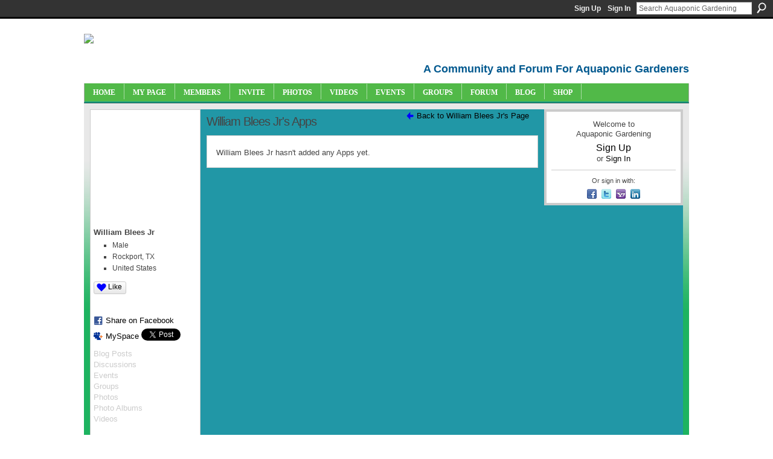

--- FILE ---
content_type: text/html; charset=utf-8
request_url: https://accounts.google.com/o/oauth2/postmessageRelay?parent=https%3A%2F%2Faquaponicgardening.ning.com&jsh=m%3B%2F_%2Fscs%2Fabc-static%2F_%2Fjs%2Fk%3Dgapi.lb.en.OE6tiwO4KJo.O%2Fd%3D1%2Frs%3DAHpOoo_Itz6IAL6GO-n8kgAepm47TBsg1Q%2Fm%3D__features__
body_size: 161
content:
<!DOCTYPE html><html><head><title></title><meta http-equiv="content-type" content="text/html; charset=utf-8"><meta http-equiv="X-UA-Compatible" content="IE=edge"><meta name="viewport" content="width=device-width, initial-scale=1, minimum-scale=1, maximum-scale=1, user-scalable=0"><script src='https://ssl.gstatic.com/accounts/o/2580342461-postmessagerelay.js' nonce="NQwQkgzd5PVf-m_sXitZ_w"></script></head><body><script type="text/javascript" src="https://apis.google.com/js/rpc:shindig_random.js?onload=init" nonce="NQwQkgzd5PVf-m_sXitZ_w"></script></body></html>